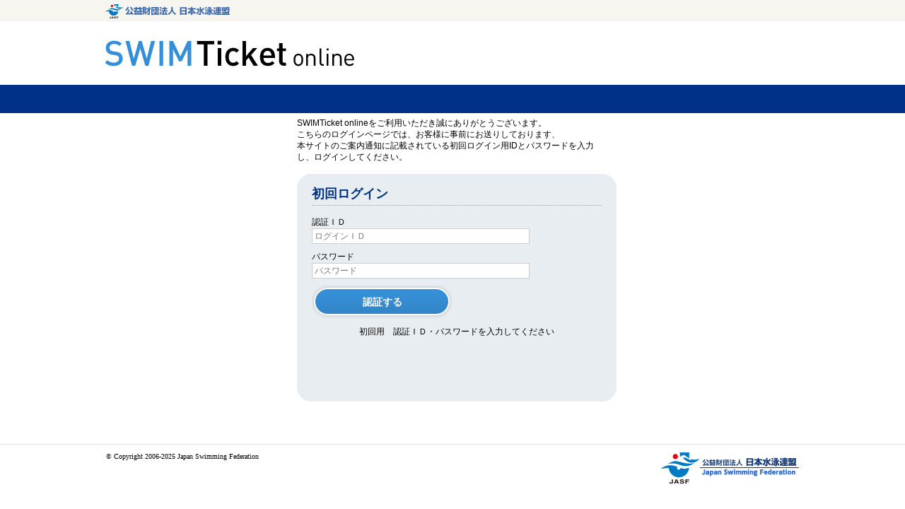

--- FILE ---
content_type: text/html; charset=UTF-8
request_url: http://swimticket.com/
body_size: 1868
content:
<!DOCTYPE html PUBLIC "-//W3C//DTD XHTML 1.0 Transitional//EN" "http://www.w3.org/TR/xhtml1/DTD/xhtml1-transitional.dtd">

<html xmlns="http://www.w3.org/1999/xhtml" xml:lang="ja" lang="ja">

<head>
<meta http-equiv="Content-Type" content="text/html; charset=utf-8" />
<meta http-equiv="Content-Style-Type"  content="text/css" />
<link rel="shortcut icon" href="/favicon.ico">
<meta name="keywords" content="" />
<meta name="description" content="" />
<title>swimticket online</title>

<script src="/js/jquery-1.9.1.js"></script>
<script src="/js/index.js"></script>

<script src="/js/jquery.sidr.min.js"></script>
<script src="/js/FixedScroll.js"></script>
<script src="/js/function.js"></script>
<script src="/js/jquery.bxslider.js"></script>
<script src="/js/jquery.matchHeight.js"></script>
<link href="/css/init.css" rel="stylesheet" type="text/css" media="all" />
<link href="/css/common.css" rel="stylesheet" type="text/css" media="all" />
<link href="/css/local.css" rel="stylesheet" type="text/css" media="all" />
<link href="/css/jquery.sidr.dark.css" rel="stylesheet" type="text/css" media="all" />
<link href="/css/jquery.bxslider.css" rel="stylesheet" type="text/css" media="all" />
<link rel="shortcut icon" href="/images/favicon.ico">

<script type="text/javascript" src="/js/css_browser_selector.js"></script>
<script type="text/javascript" src="/js/jquery.js"></script>
<script type="text/javascript" src="/js/function.js"></script>
<script type="text/javascript" src="/js/zipget.js"></script>
<script type="text/javascript" src="/js/cookie.js"></script>
<script type="text/javascript" src="/js/fontsizechange.js"></script>
<link rel="shortcut icon" href="/images/favicon.ico">
<link href="/css/cart.css" rel="stylesheet" type="text/css" media="all" />

<script>
 
(function(i,s,o,g,r,a,m){i['GoogleAnalyticsObject']=r;i[r]=i[r]||function(){
   (i[r].q=i[r].q||[]).push(arguments)},i[r].l=1*new 
Date();a=s.createElement(o),
 
m=s.getElementsByTagName(o)[0];a.async=1;a.src=g;m.parentNode.insertBefore(a,m)
 
})(window,document,'script','https://www.google-analytics.com/analytics.js','ga');

   ga('create', 'UA-90654305-1', 'auto');
   ga('send', 'pageview');

</script>
</head>
<body id="TOP">


<div id="header_area"><!--#header_area -->
<div id="header_first"><!--#header -->
<h1>公益財団法人 日本水泳連盟</h1>
<p class="logo"><a href="/top.html">SWIMTicket.online</a></p>
</div><!--/#header -->
</div><!--/#header_area -->




<div id="container"><!--#container -->

  <div id="area" class="box_clear"><!--#area -->
    

<div id="area_main"><!--#右ブロック-->
<div class="first_login">

<p class="guide">
<br>
SWIMTicket onlineをご利用いただき誠にありがとうございます。
<br >
こちらのログインページでは、お客様に事前にお送りしております、
<br >
本サイトのご案内通知に記載されている初回ログイン用IDとパスワードを入力し、ログインしてください。
<br >
<br >
</p>
<div class="box-form01 mb40">
<div class="block box_clear form">
<p class="log_t">初回ログイン</p>

<span class="red"></span>

<form action="" name="login_form" method="post" >
認証ＩＤ<br>
<input type="text" name="login_id" placeholder='ログインＩＤ' value="" class="log2" />
<br >パスワード<br>
<input type="password" name="login_pass" placeholder="パスワード" value="" class="log2" />

<div class="btn">
<p class="btn03">
<a href="javascript:void(0);" onClick="document.login_form.submit(); return false;">認証する</a>
</p>
</div>
<input type="hidden" name="mode" value="login" class="log2" />

  </form>


<div class="block">
<p class="logtxt">初回用　認証ＩＤ・パスワードを入力してください</p>


</div>
</div>
</div>
</div>
</div>



</div><!--/#area-->
</div><!--/#container2 -->


<div id="footer"><!-- #footer -->
<div id="copy" class="box_clear"><!--#copy -->
<p class="copy_txt"> &copy; Copyright 2006-2025 Japan Swimming Federation</p>

<div class="copy_navi">
<a href="http://www.swim.or.jp/" target="_blank"><img src="/images/footer_logo.gif" width="195" height="46"></a>
</div>

</div><!--/#copy -->
</div><!--/#footer-->


</body>
</html>


--- FILE ---
content_type: text/css
request_url: http://swimticket.com/css/init.css
body_size: 1190
content:
@charset "utf-8";
body {
	margin: 0px;
	padding: 0px;
	font-family: Meiryo, Osaka, "ヒラギノ角ゴ Pro W3", "Hiragino Kaku Gothic Pro", "メイリオ","ＭＳ Ｐゴシック", "MS PGothic", sans-serif;
}
html, body {
	height:100%;
}

* {
    margin: 0;
    padding: 0;
	font-size:1em;
}
p, dl, input, ul, li {
margin:0;
padding:0;}

a {
	text-decoration:underline;
}
a:hover {
	text-decoration:none;
}

a:focus {outline:none;}

img {border:none;}

ul, ol {list-style:none;}

table {
	border-collapse:collapse;
}


/**************************************/
/* font size 
- 全ファイルをrootファイルと同じ表示に-
/**************************************/
body { font-size: 62.5%; }
/*
1em = 10px;
1.1em = 11px;
1.2em = 12px;
1.3em = 13px;
1.4em = 14px;
 .
 .
 .
*/

/* line height */
p {
	line-height:1.4;
	#line-height:1.8; /* ie6, ie7 */
}

br{letter-spacing:0;}

/**************************************/
/* clearfix 
- float box の廻り込み解除
/**************************************/
.clearfix:after,
.box_clear:after {
    content:"";
    display:block;
    height:0;
    clear:both;
    visibility:hidden;
}

.clearfix,
.box_clear {
    display:inline-block;
    #min-height:1%;  /* for IE 7*/
	#zoom:1;/* for IE6, IE 7*/
}

/* Hides from IE-mac */
* html .clearfix,
* html .box_clear { 
	height: 1%;
  /*\*//*/
  height: auto;
  overflow: hidden;
  /**/
}
.clearfix, .box_clear { display: block; }
/* End hide from IE-mac */


@font-face {
    font-family: 'swim';
    src:    url('fonts/swim.eot?sn0xd2');
    src:    url('fonts/swim.eot?sn0xd2#iefix') format('embedded-opentype'),
        url('fonts/swim.ttf?sn0xd2') format('truetype'),
        url('fonts/swim.woff?sn0xd2') format('woff'),
        url('fonts/swim.svg?sn0xd2#udx') format('svg');
    font-weight: normal;
    font-style: normal;
}

[class^="icon-"], [class*=" icon-"] {
    /* use !important to prevent issues with browser extensions that change fonts */
    font-family: 'swim' !important;
    speak: none;
    font-style: normal;
    font-weight: normal;
    font-variant: normal;
    text-transform: none;
    line-height: 1;

    /* Better Font Rendering =========== */
    -webkit-font-smoothing: antialiased;
    -moz-osx-font-smoothing: grayscale;
}

.icon-arrow57:before {
    content: "\ff1e";
}
.icon-arrow58:before {
    content: "\ff1c";
}
.icon-arrow06:before {
    content: "\3e";
}
.icon-arrow07:before {
    content: "\3c";
}
.icon-arrow51:before {
    content: "\2192";
}
.icon-dot01:before {
    content: "\25ce";
}



--- FILE ---
content_type: text/css
request_url: http://swimticket.com/css/common.css
body_size: 3349
content:
@charset "utf-8";
/********* common share style ****************/


body {
	background:url(images/body_bg2.gif) repeat-x 0 0;
}
body#first {
	background:url(images/body_bg_f.gif) repeat-x 0 0;
}
a {
	color:#000;
}
.anchor a,
a.anchor {
	color:blue;
	text-decoration:none;
}
.anchor a:hover,
a.anchor:hover {
	text-decoration:underline;
}


/********* base layout **********************/
#header_area {
	width:982px;
	margin:0 auto;
}

#header {
	height:160px;
	position:relative;
	overflow:hidden;
}


#header_first {
	height:100px;
	position:relative;
	overflow:hidden;
}


/***********************************************/
/* header layout                               */
/***********************************************/

/********* header ************/
#header h1, #header p.logo, ul.headnavi, #menu_box, ul#fontSize, #header_first h1, #header_first p.logo{
	position:absolute;
}

/* h1 - site name */
#header h1 , #header_first h1{
	background:url(images/logo_suieirenmei.gif) no-repeat;
	height:21px ;
	width:177px ;
	text-indent:-9999px ;
	top:6px;
	left:0px;
}


/* corporate logo */
#header p.logo {
	top:57px;
	left:0px;
}
#header_first p.logo {
	top:57px;
	left:0px;
}
#header p.logo a ,#header_first p.logo a {
	background:url(images/logo-swimticket.gif) no-repeat;
	width:358px;
	height:38px;
	display:block;
	text-indent:-9999px;
}
#header p.my {
	position:absolute ;
	font-size:12px ;
	top:0px;
	right:90px;
	line-height:30px ;
}
#header p.my a {
	text-decoration:none ;
}
#header p.my a:hover {
	text-decoration:underline ;
}
#header p.logout {
	position:absolute ;
	font-size:12px ;
	top:0px;
	right:0px;
	line-height:30px ;
}
#header p.logout a {
	text-decoration:none ;
}
#header p.logout a:hover {
	text-decoration:underline ;
}

/* site search box */
#___gcse_0 {
}
.gsc-search-box{
	position:absolute !important;
	width:250px !important;
	right:5px;
	top:20px;
}
.gsc-input {
	font-family:"ヒラギノ角ゴ Pro W3", "Hiragino Kaku Gothic Pro", "メイリオ", Meiryo, Osaka, "ＭＳ Ｐゴシック", "MS PGothic", sans-serif;
	font-size:1em !important;
	background:#f5f5f5 !important;
}
.gsc-search-button {
	border:none;
	background:none;
}
.gsc-search-box input.gsc-search-button {
display:block;
width:45px;
height:20px;
padding:0;
border:0;
background:url(images/btn-search.gif) no-repeat left top;
text-indent:-9999px;
font-size: 0px;
line-height: 0px;
cursor:pointer;
}

input.gsc-search-button:hover,
input.gsc-search-button:focus {
background:url(images/btn-search-on.gif) no-repeat left top;
}


/***********************************************/
/* top navigation */
/***********************************************/
.headnavi {
	right:0px;
	top:60px;
	height:37px;
}
.headnavi li {
	float:right;
	margin-left:5px ;
}
.headnavi li a {
	text-indent:-9999px ;
	display:block;
	height:37px;
	width:151px ;
}
.headnavi li.cart {
	background:url(images/btn_cart.gif) no-repeat 0 0;
}
.headnavi li.cart a:hover {
	background:url(images/btn_cart_on.gif) no-repeat 0 0;
}
.headnavi li.touroku {
	background:url(images/btn_touroku.gif) no-repeat 0 0;
}
.headnavi li.touroku a:hover {
	background:url(images/btn_touroku_on.gif) no-repeat 0 0;
}
.headnavi li.mypage {
	background:url(images/btn_mypage.gif) no-repeat 0 0;
}
.headnavi li.mypage a:hover {
	background:url(images/btn_mypage_on.gif) no-repeat 0 0;
}





/***********************************************/
/* side navigation */
/***********************************************/
.block_nav {
	margin-bottom:15px;
}

.nav a{
	display:block;
	text-decoration:none;
}
.nav em {
	font-style:normal;
}
.nav .nav1 a {
	font-size:1.3em;
	font-family:Arial, Helvetica, sans-serif;
	font-weight:bold;
	padding:12px 5px 10px 13px;
	margin-bottom:2px;
	background:#f0f0f0 url(images/snavi-01.gif) repeat-y 0 0;
}
.nav .nav1 a:hover,
.nav .nav1 em a {
	background:#f3ecf0 url(images/snavi-01on.gif) repeat-y;
}
.nav .nav1 a img {
	margin:-12px -5px -10px -13px;
}

.nav .nav2,
.nav .nav3 {
	margin-bottom:2px;
	padding-bottom:3px;
	background:url(images/line-01.gif) repeat-x 0 bottom;
}
.nav .nav2 a {
	font-size:1.1em;
	font-weight:bold;
	padding:8px 5px 5px 20px;
	background-color:#fff;
}
.nav .nav2 a img {
	margin:-10px -5px -5px -20px;
}
.nav .nav3 a {
	font-size:1.1em;
	padding:7px 5px 5px 25px;
}
.nav .nav2 a:hover,
.nav .nav2 em a,
.nav .nav3 a:hover,
.nav .nav3 em a {
	background-color:#f3ecf0;
}

/* category icon */
.nav .nav2.cate1 a{
	background-image:url(images/snavi-icn01.gif);
}
.nav .nav2.cate2 a{
	background-image:url(images/snavi-icn02.gif);
}
.nav .nav2.cate3 a{
	background-image:url(images/snavi-icn03.gif);
}
.nav .nav2.cate4 a{
	background-image:url(images/snavi-icn04.gif);
}


/***********************************************/
/* bread */
/***********************************************/
#bcCnt {
	overflow:hidden;
	width:980px ;
	margin:10px auto 20px auto;
}

#bcCnt li {
	font-size:1.2em;
	float:left;
	margin-right:5px;
	padding-left:17px;
	background:url(images/arrow-brd.gif) no-repeat 0 50%;
}
#bcCnt li a{
	color:#348fd8 ;
}
#bcCnt li em {
	font-style:normal;
}
#bcCnt li:first-child{
	background:none;
	padding-left:0;
}



/***********************************************/
/* main wrap div style                         */
/***********************************************/
#main_box {
	height:439px ;
	width:100% ;
	background:#3693da url(images/main_bg.jpg) no-repeat 50% 0;
	margin:0 auto 20px auto;
}

#main_box_in {
	position:relative ;
	width:980px ;
	margin:0 auto ;
}
#container {
	width:980px ;
	padding:0 0;
	margin:0 auto 20px auto;
}

#container #area_ll {
	width:730px;
	float:left;
}
#area_main {
	width:980px;
}


#container #area_r {
	width:230px;
	float:right;
}
#container #area_r2 {
	width:700px;
	float:right;
}

#area_l,
#area_l2 {
	width:230px;
	float:left;
}

#sec{
	padding:0 0 ;
	margin-bottom:50px ;
} 
.block {
	margin-bottom:15px;
	font-size:1.2em;
}




/***********************************************/
/* footer layout                               */
/***********************************************/
#copy p, #copy .copy_navi {
	font-family:"ヒラギノ角ゴ Pro W3", "メイリオ";
	color:#000;
}

/* page top link */
/*****************/
#footer {
	width:100% ;
	border-top:1px solid #e2e2e2 ;
	padding-top:10px ;
}

#copy {
	width:980px;
	margin:0 auto 20px auto;
	position:relative ;
}

 .gotop {
	right:-90px;
	bottom:10px ;
	position:absolute;
}
.gotop a {
	background:url(images/back-pgtop.png) no-repeat right 0;
	display:block ;
	text-indent:-9999px ;
	height:60px ;
	width:60px ;
}

/* copyright */
#copy .copy_txt {
	float:left ;
}

#copy .copy_navi {
	float:right ;
}


/* foot_nav */

/***************************/

#foot_nav {

	width:100% ;


	min-height:103px;
	background:url(images/hoot_nav_bg.gif) repeat-x 0 0;

	margin:20px auto 0 auto ;

}

#foot_nav div {

	width:980px ; 

	position: relative ;

	margin:0 auto ;

}






#foot_nav ul {

	position: absolute ;

	left:0px ;

	top:42px ;
	width:980px ; 
}

#foot_nav ul li{

	float:left ;

	border-right:1px dotted #b1b1b1 ;

	margin-right:30px ;

	height:80px ;


}



#foot_nav ul li.nbd{

	float:left ;

	border-right:none ;

	margin-right:0px ;

	text-align:left ;

}

#foot_nav ul li h4{

	color:#0388cd ;

	font-size:14px ;
	float:left ;
	margin-right:15px ;

}



#foot_nav ul li h4 a{

	color:#0388cd ;

	text-decoration:underline ;

}



#foot_nav ul li h4 a:hover{

	text-decoration:none ;

}



#foot_nav ul li p{

margin-left:10px ;

font-size:12px ;

}



#foot_nav ul li p a{

padding-left:10px ;

	background:url(images/foot_nav_arrow.gif) no-repeat 0 50%;

	color:#000000 ;

	text-decoration:none ;

}







#foot_nav ul li p a:hover{

	text-decoration:underline ;

}







/* popup window */
/**************************************/
#header_area.popup {
	width:580px;
	padding:0;
	background:url(images/back-header-pop.gif) no-repeat center 0;
}
#container.popup {
	width:520px;
	background:url(images/back-main-pop.gif) repeat-y;
}
#footer.popup {
	width:580px;
	background:url(images/back-footer-pop.gif) no-repeat;
}
#footer.popup #copy {
	width:510px;
}


/***********************************************/
/* common style */
/***********************************************/

/********* share style - h2 -****************/
#area .block_cart h2 {
	margin-bottom:20px;
}

/********* share style - h3 -****************/
#area_main h3,
#area_r2 h3,
#area .block_cart h3 {
	color:#003088;
	font-size:28px;
	font-family:Arial, Helvetica, sans-serif;
	height:30px;
	line-height:30px;
	padding-bottom:5px;
	margin-bottom:25px;
	border-bottom:1px solid #3691d9 ;
}

/********* share style - h4 -****************/
#area_main h4,
#area_r2 h4,
#area h4 {
	color:#3691d9;
	font-size:1.6em;
	line-height:1.4;
	margin-bottom:10px;
}

#area .block h4 {
	font-size:1.2em;
}




/********* share style - h6 -****************/
#area h6 {
	color:#771c4a;
	font-size:1.4em;
	padding-bottom:2px;
	margin-bottom:5px;
	background:url(images/line-03.gif) repeat-x 0 bottom;
}

/********* share style - p -****************/
#area_main p {
}

/********* share style - form -****************/

input,
select,
label,
textarea {
	font-size:12px;
	font-family:"ヒラギノ角ゴ Pro W3", "Hiragino Kaku Gothic Pro", "メイリオ", Meiryo, Osaka, "ＭＳ Ｐゴシック", "MS PGothic", sans-serif;
}
textarea {padding:2px;}

td input,
td select,
td label,
td textarea {
	font-size:1em;
}

input[type=text] ,
input[type=password]{
	padding:1px 2px;
	border:solid 1px #cdcdcd;
}
input[type=radio] {
	vertical-align:-2px;
	margin-right:2px;
}
input[type=checkbox] {
	vertical-align:-2px;
	margin-right:2px;
}

.txt40 {width:40px;}
.txt100 {width:100px;}
.txt200 {width:200px;}
.txt350 {width:350px;}
.txt600 {width:600px;}
.h70 { height:70px;}

.input50 {width:50px !important;}
.input100 {width:100px !important;}
.input120 {width:120px !important;}
.input150 {width:150px !important;}
.input250 {width:250px !important;}
.input500 {width:500px !important;}

.in-red {background:#fcf3f3;}


.block input[type=text],
.block textarea {
	width:98% ;
}

/********* share style - table -****************/
table {
	border-collapse:collapse;
}


/********* share style - indent -****************/

#area_main .indent01 {
	text-indent:-17px;
	padding-left:17px;
}
#area .block_cart .indent-cart {
	text-indent:-12px;
	padding-left:12px;
	margin-bottom:0px;
}
#area .block_cart .indent-cart.mb15 {margin-bottom:15px;}
#area_main dd .indent01 {
	margin-left:0;
}

#area_main .indent02 {
	text-indent:-12px;
	padding-left:12px;
}


/********* center button *********/
.centerbtn {
	padding-top:25px;
	text-align:center;
}
.centerbtn p {
	display:inline-block;
}


/********* back button *********/
.back {
	font-size:0.9em;
	border:solid 1px #e5e5e5;
	padding:1px;
	background:#fff;
}
.back a {
	text-decoration:none;
	padding:0 6px 0 17px;
	height:20px;
	line-height:20px;
	display:block;
	background:url(images/btn-back.gif) no-repeat;
}
.back a:hover {
	background:url(images/btn-back-on.gif) no-repeat;
}


/* color */
.blue01 {
	color:#3264aa;
}
.red{
	color:#f00;
}
.red2 {
	color:#cc0033;
}
#area .mb0, #area_main .mb0 {margin-bottom:0;}
#area .mb05, #area_main .mb05 {margin-bottom:5px;}
#area .mb10, #area_main .mb10 {margin-bottom:10px;}
#area .mb20, #area_main .mb20 {margin-bottom:20px;}
#area .mb30, #area_main .mb30 {margin-bottom:30px;}
#area .mb40, #area_main .mb40 {margin-bottom:40px;}


--- FILE ---
content_type: text/css
request_url: http://swimticket.com/css/local.css
body_size: 10239
content:
@charset "utf-8";
.block_bnr {
	margin:20px auto ;
	width:980px ;
}

/* banner - left */
.block_bnr p a {
	float:left ;
	margin-right:15px ;
}
/* banner hover */
.block_bnr a:hover {
	-ms-filter:"progid:DXImageTransform.Microsoft.Alpha(Opacity=60)"; /* IE */
	filter: alpha(opacity=60); /* IE */
	opacity: 0.6;
}

.block_bnr p.right a {margin-right:0px; float:right ;}




/* right side navi box */
/************************/

.block01  h3 {
	color:#003088;
	font-size:20px ;
	font-weight:bold;
	padding-bottom:3px ;
	border-bottom:2px solid #3691d9 ;
	position:relative ;
}

#area_r .block01 h3 .list {
	position:absolute;
	top:7px ;
	right:11px;
	background: url(images/list_ico.gif) no-repeat 0 center;
	text-indent:20px;
	font-size:14px;
	padding:0 0 0 0;
}


#area_r .block01 h3 .list a{
	text-decoration:none ;
}


.block01 dl{
	padding:20px 0 0 0;
	margin-bottom:15px ;
	font-size:12px ;

}

	 

.block01 dt{

	color:#0388cd ;

	margin-bottom:3px ;
	position:relative ;

}

	

.block01 dt span{
	color:#ff0000;

}

.block01 dt p{
	position:absolute ;
	right:0 ;
	top:0 ;
}
	

	

.block01 dd{

	border-bottom:1px dotted #adb0b0 ;

	margin-bottom:12px ;

	padding-bottom:8px ;

}

.block01 dd a {color:#000;}



/* news infor mation */
/*********************/
.newsList {
	font-size:1.3em;
	padding:0 10px;
	overflow-y:auto;
}
/* date */
.newsList dt {
	float:left;
	font-weight:bold;
}
/* new mark */
.newsList dt span {
	color:#d43c44;
	margin-left:5px;
}
/* link -date */
.newsList dt a {
	color:#771c4a;
	text-decoration:none;
}
.newsList dt a:hover {
	text-decoration:underline;
}

/* news title -list */
.newsList dd {
	padding:0 3px 8px 165px;
	margin-bottom:10px;
	background:url(images/line-01.gif) repeat-x 0 bottom;
}
.newsList dd a {
	text-decoration:none;
}
.newsList dd a:hover {
	color:#3264aa;
	text-decoration:underline;
}


/* search result number */
/************************/
.searchnav {
	font-size:1.1em;
	height:20px;
	margin-bottom:15px;
}
.s_left {
	float:left;
	color:#646464;
}
.pnav {
	float:right;
	padding-right:5px;
}
.pnav li {
	float:left;
	margin-left:7px;
	padding-left:7px;
	border-left:solid 1px #000;
}
.pnav li a {
	display:block;
	text-decoration:none;
}
.pnav li a:hover {
	text-decoration:underline;
}
.pnav li em a {
	font-style:normal;
	background:#f5e3ed;
	padding:0 5px;
	margin:0 -3px;
}

.pnav li.back {
	border:none;
}
.pnav li.back a{
	width:37px;
	padding:0 1px 0 14px;
	background:url(images/arrow-back.gif) no-repeat 0 1px;
}
.pnav li.next a{
	width:35px;
	padding:0 8px 0 7px;
	background:url(images/arrow-next.gif) no-repeat 0 1px;
}

/* search result items */
/***********************/
.search_area a {
	text-decoration:none;
}
.search_area a:hover {
	text-decoration:underline;
}
.search_area > div {float:left;}
.search_area .l {
	float:left;
	margin:0 20px 40px 0;
	width:220px;
}
.search_area .r {
	float:right;
	margin:0 5px 40px 0;
	width:220px;
}
.search_area .l div,
.search_area .r div {
	font-size:1.1em;
	margin-top:8px;
	padding-top:8px;
	border-top:solid 1px #e6e6e6;
}
.search_area .l div p,
.search_area .r div p {
	color:#771c4a;
	font-size:1.2em;
	font-weight:bold;
}
.search_area .l div em,
.search_area .r div em {
	font-style:normal;
	font-weight:bold;
	font-size:1.1em;
}

.search_area .l .img,
.search_area .r .img {
	width:220px;
	height:185px;
	position:relative;
	text-align:center;
	display:block;
	border:none;
	margin:0;
	padding:2px 0;
}

/* icons */
.search_area .img .icon_area {
	position:absolute;
	z-index:100;
	right:2px;
	bottom:-5px;
}
.search_area .icon_area li {
	color:#fff;
	font-size:1em;
	height:18px;
	padding:2px 5px;
	margin-bottom:3px;
}

/*icon color*/
.detail_block .r .icon_area li.icon01,
.search_area .icon_area li.icon01 {
	background:#7c7022 url(images/back-icon01.gif) no-repeat 0 0;
}
.detail_block .r .icon_area li.icon02,
.search_area .icon_area li.icon02 {
	background:#2d4095 url(images/back-icon02.gif) no-repeat 0 0;
}
.detail_block .r .icon_area li.icon03,
.search_area .icon_area li.icon03 {
	background:#591538 url(images/back-icon03.gif) no-repeat 0 0;
}
.detail_block .r .icon_area li.icon04,
.search_area .icon_area li.icon04 {
	background:#1e5735 url(images/back-icon04.gif) no-repeat 0 0;
}
.detail_block .r .icon_area li.icon05,
.search_area .icon_area li.icon05 {
	background:#a94d1d url(images/back-icon05.gif) no-repeat 0 0;
}

#area .category-p {
	font-size:1.3em;
	font-weight:bold;
	height:33px;
	line-height:33px;
	text-indent:10px;
	margin-bottom:15px;
	background:url(images/cate-p.gif) no-repeat;
}


/* item detail page */
/********************/
.detail_block {
	margin-bottom:25px;
}

.detail_block > .box_clear {
	margin-bottom:15px;
}
.detail_block .l {
	float:left;
	width:390px;
}

.detail_block .r {
	float:right;
	width:300px;
}

/* gallery */
#viewer {padding-bottom:10px;}

.mainpic {
	margin-bottom:10px;
}
.varpic p {
	float:left;
	margin:0 2px 10px 0;
	padding-right:5px;
	background:url(images/line-02.gif) repeat-y right 0;
}
.varpic p.last {
	padding:0;
	margin:0 0 10px 0;
	background:none;
}

/* cancel link */
.btn_cancel {margin-bottom:10px;}

/* item info */
/*************/
/* icons */
.detail_block .r .icon_area {width:100%; margin-bottom:0px; border:none}
.detail_block .r .icon_area:after {
  content: ""; 
  display: block; 
  clear: both;
 }
.detail_block .r .icon_area li {
	color:#fff;
	height:19px;
	padding:2px 7px 1px 6px;
	margin:0 5px 5px 0;
	float:left;
	min-width:50px;
	text-align:center;
}

/* h4 */
#area_main .detail_block h4 {
	margin-bottom:8px;
	background:none;
	height:auto;
	padding:0;
}

#area_main .detail_block h4.pro-name {
	color:#000;
	margin:0 0 2px -7px;
}

/* color info */
.detail_block .color-info {
	color:#771c4a;
	font-weight:bold;
	margin-bottom:5px;
}

/* social button*/
.buttun_area {
	max-height:60px;
	width:300px;
	overflow:hidden;
}
.buttun_area div {
	float:right;
	margin:0 3px 5px 0;
	height:25px;
}


/* text */
.detail_block p {
	font-size:1.2em;
}
.detailtxt {
	line-height:1.5;
	margin-bottom:10px;
}
.detail_block p .small {font-size:0.8em;}
.detailtxt-2 {
	border-bottom:solid 1px #e6e6e6;
	padding-bottom:5px;
	margin-bottom:10px;
}
.detail_block .detailtxt-3 {
	color:#800080;
	font-size:1.6em !important;
	font-weight:bold;
	margin-bottom:10px;
}
	
.detail_block .big {
	font-size:1.3em;
	font-weight:bold;
}
/* spec ul */
.detail_block .r ul {
	font-size:1.2em;
	border-bottom:solid 1px #e6e6e6;
	padding-bottom:5px;
	margin-bottom:10px;
}
.detail_block .r li {
	padding:0 0 1px 15px;
	background:url(images/dot-01.gif) no-repeat 0 4px;
}

/* select and input */
.select1,
.select2 {
	margin-bottom:10px;
}
.select1 p{
	float:left;
	margin-right:10px;
}
.select1 input[type=text],
.select2 input[type=text] {
	width:290px;
}
.select1 input[type=radio] ,
.select2 input[type=radio] {
	vertical-align:-0.2em;
}

/* zaiko */
.zaiko {
	font-size:1.2em;
}

/* text area */
.txtarea {
	font-size:1.2em;
	margin-bottom:15px;
}
.txtarea textarea {
	width:100%;
	font-family:"ヒラギノ角ゴ Pro W3", "Hiragino Kaku Gothic Pro", "メイリオ", Meiryo, Osaka, "ＭＳ Ｐゴシック", "MS PGothic", sans-serif;
}



/* cart button *//*product*/
.btn_cart {
	width:212px;
	margin-bottom:10px;
}
.btn_cart a {
	display:block;
	height:32px;
	text-indent:-9999px;
	background:url(images/btn-cart.gif);
}
.btn_cart a:hover {
	background:url(images/btn-cart-on.gif);
}

/* related products */
/********************/
.accordion_head {
	cursor:pointer;
}
#area_main h4.accordion_head {
	background:url(images/back-h4b.gif) no-repeat;
}
#area_main h4.accordion_head.close {
	background:url(images/back-h4c.gif) no-repeat;
}



/* txt style */
/********************/
/* txt */
#sec p.txt {
	font-size:1em;
	margin:0 0 10px;
}

#area .txt {
	margin:0 0 20px 0;
}
#area .secin .txt {
	margin:0 0 10px 0;
}
#area .list {
	padding:0 0 0 0;
}


#area .txtb {font-weight:bold;}

#area .bigtxt {
	font-size:1.3em;
}

#area .txtc {
	text-align:center;
}

.logtxt {
	text-align:left;
	margin-bottom:5px;
}

#area .box-form01 p {
	font-size:12px;
}
#area .box-form01 .txt {
	font-size:1em;
	margin:0 0 10px;
}

/* box in cart */
#area .secin {
	margin:0 0px;
	padding-bottom:20px;
}


/* centering button */

#area_main .center {
	text-align:center;
}
.fl-cnt {
	text-align:center;
	padding-bottom:30px;
}
.fl-cnt.mb0 {padding-bottom:0;}

.fl-cnt li,
.btn p,
.center p{
	display:inline-block;
	margin:0 0 10px 0;
	border:none ;
}


/* left float button */
.float_r {
	float:right;
}

/* orange button */
.btn p.btn02 {
	width:200px ;
}
.btn p.btn02 a {
	color:#fff;
	font-size:14px;
	text-decoration:none;
	height:47px;
	line-height:47px;
	background:url(images/btn-cart02.png) no-repeat;
	display:block;
	text-align:center ;
	font-weight:bold ;
	padding:0 0 0 0 ;
	border:none ;
	
}
.btn p.btn02 a:hover {
	background:url(images/btn-cart02_on.png) no-repeat;
}


/* blue button */
.btn p.btn03 {
	width:200px ;
}
.btn p.btn03 a {
	color:#fff;
	font-size:14px;
	text-decoration:none;
	height:47px;
	line-height:47px;
	background:url(images/btn-cart03.png) no-repeat;
	display:block;
	text-align:center ;
	font-weight:bold ;
	padding:0 0 0 0 ;
	border:none ;
	
}
 .btn p.btn03 a:hover {
	background:url(images/btn-cart03_on.png) no-repeat;
}

/* gray button */
.btn p.btn04 {
	width:106px ;
	height:41px;
}
.btn p.btn04 a {
	color:#fff;
	font-size:1.2em;
	text-decoration:none;
	height:41px;
	line-height:41px;
	background:url(images/btn-cart04.png) no-repeat;
	display:block;
	text-align:center ;
	font-weight:bold ;
	padding:0 0 0 0 ;
	margin-top:7px ;
	border:none ;
	
}
 .btn p.btn04 a:hover {
	background:url(images/btn-cart04_on.png) no-repeat;
}


/* submit button */
/******************/
/* red button -2 */
#area .fl-cnt input,
#area .submit{
	color:#fff;
	font-size:14px;
	text-decoration:none;
	height:47px;
	line-height:47px;
	background:url(images/btn-cart03.png) no-repeat;
	display:block;
	text-align:center ;
	font-weight:bold ;
	padding:0 0 0 0 ;
	border:none ;
	width:200px ;
}

#area .submit_conf:hover,
#area .submit_conf:focus,
#area .fl-cnt input:hover,
#area .fl-cnt input:focus,
#area .submit:hover,
#area .submit:focus {
	color:#fff;
	font-size:14px;
	text-decoration:none;
	height:47px;
	line-height:47px;
	background:url(images/btn-cart03_on.png) no-repeat;
	display:block;
	text-align:center ;
	font-weight:bold ;
	padding:0 0 0 0 ;
	border:none ;
}

#area .submit1 {
	display:inline-block;
	border:solid 1px #7e2853;
	color:#fff;
	text-decoration:none;
	display:block;
	padding:2px 8px;
	background:#348fd8;
	display:block;
	cursor:pointer;
}
#area .submit1:hover,
#area .submit1:focus {
	background:#348fd8;
}


/* login page */
/***************/
.box-form01 {
	border:solid 1px #e7edf0;
	background-color:#e7edf0;
 border-radius: 20px;        /* CSS3草案 */  
    -webkit-border-radius: 20px;    /* Safari,Google Chrome用 */  
    -moz-border-radius: 20px;   /* Firefox用 */  	padding:15px 20px;
	margin:0 30px 0  0;
	width:410px ;
	float:left ;
	height:290px ;
}

#area .box-form01 p.log_t{
	color:#003088 ;
	font-size:18px;
	font-weight:bold ;
	padding-bottom:3px ;
	border-bottom:1px dotted  #a1a5a8 ;
	margin-bottom:15px ;
}

/* login form  */
#area .box-form01 .log1 {
	color:#000000;
	font-size:12px;
	line-height:2;
	float:left;
	width:230px ;}
#area .box-form01 .logtxt a{
	font-size:12px;
	padding-left:15px;
	background:url(images/arrow-03.gif) no-repeat 0 50%;
	text-decoration:none ;
	text-align:left ;
	width:410px ;
}
#area .box-form01 .logtxt a:hover{
	text-decoration:underline ;
}

.box-form01 .box_clear {
	width:410px;
	margin:0 auto 15px auto;
}
.box-form01 .box_clear input[type=text],
.box-form01 .box_clear input[type=password] { 
	width:300px;
	margin-bottom:10px ;
	padding:3px ;
}


/* login page */
/***************/
.box-form02 {
	border:solid 1px #e8fddd;
	background-color:#e8fddd;
 border-radius: 20px;        /* CSS3草案 */  
    -webkit-border-radius: 20px;    /* Safari,Google Chrome用 */  
    -moz-border-radius: 20px;   /* Firefox用 */  	padding:15px 20px;
	margin:0 30px 0  0;
	width:410px ;
	float:left ;
	height:200px ;
}

#area .box-form02 p.log_t{
	color:#003088 ;
	font-size:18px;
	font-weight:bold ;
	padding-bottom:3px ;
	border-bottom:1px dotted  #a1a5a8 ;
	margin-bottom:15px ;
}

/* login form  */
#area .box-form02 .log1 {
	color:#000000;
	font-size:12px;
	line-height:2;
	float:left;
}
#area .box-form02 .logtxt a{
	font-size:12px;
	padding-left:15px;
	background:url(images/arrow-03.gif) no-repeat 0 50%;
	text-decoration:none ;
	text-align:left ;
	width:410px ;
}
#area .box-form02 .logtxt a:hover{
	text-decoration:underline ;
}

.box-form02 .box_clear {
	width:410px;
	margin:0 auto 15px auto;
}
.box-form02 .box_clear input[type=text],
.box-form02 .box_clear input[type=password] { 
	width:280px;
	margin-left:10px ;
	margin-bottom:10px ;
	padding:3px ;
}



.box-form_new {
	border:solid 1px #ffecd6;
	background-color:#ffecd6;
 border-radius: 20px;        /* CSS3草案 */  
    -webkit-border-radius: 20px;    /* Safari,Google Chrome用 */  
    -moz-border-radius: 20px;   /* Firefox用 */  	padding:15px 20px;
	margin:0 30px 0  30px;
	width:280px ;
	float:left ;
	height:290px ;
}

.box-form_new p.log_t{
	color:#fd8e0b ;
	font-size:18px;
	font-weight:bold ;
	padding-bottom:3px ;
	border-bottom:1px dotted  #a1a5a8 ;
	margin-bottom:15px ;
}

/* login form  */
.box-form_new .txt {
	color:#000000;
	font-size:1.2em;
	line-height:1.4;
}


/* privacy policy */
#box-pry #box-pry2 {
	margin:0 0 20px;
}
#box-pry #box-pry2 .secin {
	height:150px;
	overflow-y:scroll;
	border:solid 1px #ccc;
	margin:0 15px 0 10px;
	padding:5px;
}
#box-pry2 .secin dt {
	font-size:1.2em;
}


/* poricy */
#pry2 .block_txt {
	height:150px;
	overflow-y:scroll;
	border:solid 1px #ccc;
}
#pry2 .secin {
	padding:5px;
}

/* poricy share */
#pry2 p, #pry2 dt, #pry2 dd, #box-pry2 dd { font-size:1.2em;}
#area #pry2 .txt_r, #box-pry2 .txt_r { margin:0 0 15px;}
#pry2 p, #box-pry2 p {margin-bottom:10px;}
#pry2 dd, #box-pry2 dd{ margin:0 2px 12px 30px;}
#pry2 dd ol {list-style:decimal; margin:0 0 6px 35px;}

.agree {
	font-size:1.2em;
	margin:10px 0 25px 0;
	text-align:left ;
}

.block #pry2 .secin dl {
	font-size:0.8em;
	line-height:1.8;
}

#pry2 span.pry a{
	color:#ee8100 ;
	background: url(images/pry_ico.gif) no-repeat right 50%; padding-right:20px ;}

.agree .rule {
	margin: 15px 0 5px;
}
.agree .rule h4 {text-align: left;}
.agree .rule .sec {
	text-align: left;
	overflow-y: scroll;
	height: 200px;
	border: 1px solid #ccc;
	padding: 5px;
	margin-bottom: 5px;
}
.agree .rule .sec ul {
	list-style-type: disc;
	margin-left: 25px;
}
.agree .rule .sec ol {
	list-style-type: decimal;
	margin-left: 25px;
}
.agree .rule .sec ul li,
.agree .rule .sec ol li {margin-top: 5px;}
.agree .rule ol {margin:0 0 15px 40px;}



/********************************/
/* free text area */
/********************************/
.block table {
	width:100%;
	margin-bottom:20px;
}
.block table th{
	text-align:left;
	padding:5px;
	border:solid 1px #e1e1e1;
	background-color:#e7edf0;
	color:#000000;
	font-weight:normal ;
}
.block table td{
	font-size:1em;
	text-align:left;
	padding:5px;
	background:#fff;
	border:solid 1px #e1e1e1;
}
#area .block .table3 th {
	width:26%;
}
#area .block .table3 td {
	padding:5px 15px;
}

#area .block .table3 td p{
	font-size:1em;
}


/* free table style - in shop page */
.dr_table th,
.block .dr_table th {
	color:#771c4a;
	font-size:1.2em;
	text-align:left;
	padding:1px;
	border:solid 1px #e1e1e1 !important;
	background-color:#f3ecf0 !important;
}
.dr_table td,
.block .dr_table td {
	font-size:1.2em;
	text-align:left;
	padding:1px;
	background:#fff;
	border:solid 1px #e1e1e1 !important;
}
.dr_table2 th,
.block .dr_table2 th{
	font-size:1.2em;
	text-align:left;
	border:solid 1px #fff;
	background-color:#f3ecf0;
}
.dr_table2 td,
.block .dr_table2 td{
	font-size:1.2em;
	border:none;
	background:#fff;
}


/* ul in free txt */
#area_main #sec .block ul,
ul.list  {
	list-style:disc;
	margin:0 0 5px 20px;
}
#area_main #sec .block ol,
ol.list  {
	list-style:decimal;
	margin:0 0 5px 25px;
}
#area_main #sec .block li {margin-bottom:15px;}
#area_main #sec .block .anchor li,
#area_main #sec .block .list2 li {margin-bottom:1px;}
.block dd {margin:5px 0 20px 5px;}
#area_main #sec .block dd ul.nolist {
	list-style:none;
	margin:13px 0 0;
}
#area_main #sec .block dd ul.nolist.mt0 {margin-top:0;}
#area_main #sec .block dd ul.nolist.indent li {
	text-indent:-17px;
	padding-left:17px;
	margin-bottom:1px;
}

#area #area_main #sec #secin .block p,
#area_main #sec ul.list,
#area_main #sec ul.list p {
	font-size:1em;
	line-height:1.6;
}


/* sitemap */
/***************************************************/
.sitemap{
	background:url(images/line-01.gif) repeat-x 0 bottom;
	padding:10px 10px 20px 10px;
	margin-top:10px ;
	}

.sitemap dt{
	float:left ;
	width:180px ;
	padding-left:18px ;
	background : transparent url(images/arrow-04.gif) no-repeat 0 2px ;
	}

.sitemap dd{
	float:right ;
	width:420px ;
	}
	
#area_main .sitemap dd p{
	margin:0 0 8px 0 ;
	text-indent:10px ;
	font-size:1em;
	background : transparent url(images/arrow-02.gif) no-repeat 0 50% ;
	}
	
#area_main .sitemap dd p.indent3{
	margin:-5px 0 8px 0 ;
padding-left:35px ;
text-indent:0 ;
	background : none ;
	}
.sitemap dd p.indent3 a {margin-right:8px;}
#area_main .sitemap dd.none{
padding-bottom : 0px ;
border-bottom : none ;
	}

#sec .block .sitemap a {color: #646464; text-decoration:underline ;}
#sec .block .sitemap a:visited{color: #646464; text-decoration:underline ;}
#sec .block .sitemap a:hover {	color : #116fb9 ; text-decoration:underline;}


/* list style none */
#area_main #sec .block .fl-cnt {
	list-style:none !important;
	margin:0;
}

a.pickup {
	color:#3264aa;
	font-size:1.1em;
	font-weight:bold;
}

/* custom order page */
/*******************************/
/* item list page top */
.block02 {
	font-size:1.2em;
	margin-bottom:15px;
	line-height:1.4;
}

/* item list */
.box-clist {
	width:220px;
	margin:0 6px 15px;
	padding:7px 1px 1px;
	min-height:135px;
	background:#f0f0f0 url(images/back-customlist.gif) repeat-x 0 0;
	border:solid 1px #e6e6e6;
}
.box-cltxt {
	float:left;
	width:95px;
	word-wrap:break-word;
	/*min-height:160px;*/
	background:;
}
#area .box-cltxt h5{
	font-size:1.2em;
	margin:0 3px 3px;
}
#area .box-clist p {
	font-size:1.05em;
	margin:2px 3px 2px;
}
#area .box-clist .box-cltxt p {
	font-size:1.1em;
	margin:0 3px 15px;
}
#area .box-clist .img {
	float:right;
	width:115px;
	margin:0 3px 2px;
}

.contact {
		width:250px ;
		margin:20px auto 40px auto;

	padding:15px;
	border:solid 1px #e6e6e6;
	background:#ffffff;
	text-align:center ;
}
#area .contact h5 {
	line-height:27px;
	padding:0 12px 10px;
	margin-bottom:5px;
	background:url(images/h5-back-con.gif) no-repeat;
}
#area .contact h6 {
	font-size:1.1em;
	background:none;
	padding:0;
	margin:0 0 5px;
}
.contact a {
	color:#3264aa;
}

/* more button */
.btn-more  {
	font-size:1.2em;
	text-align:center;
	margin:0 auto 30px;
	width:85px;
	border:solid 1px #7e2853;
}
.btn-more a{
	color:#fff;
	text-decoration:none;
	display:block;
	padding:2px 8px;
	background:url(images/btn-cart01.gif) repeat-x 0 0;
}
.btn-more a:hover {
	background:url(images/btn-cart01-on.gif) repeat-x 0 0;
}


/* oder page */
/*******************************/
#custom-dtl {
	width:505px;
}
#custom-dtl .detail_block .l {
	width:230px ;
}
#custom-dtl .detail_block .r {
	width:260px;
}

/* social button*/
#custom-dtl .buttun_area {
	max-height:60px;
	width:260px;
	overflow:hidden;
}


/* custom */
#area .custom-txt h5,
#area .box-detail h5 {
	color:#323232;
	background:none;
	margin:0 0 2px 2px;
}

.box-detail {
	padding:10px;
	margin-bottom:40px;
	border:solid 1px #e6e6e6;
	background:#f0f0f0;
}
.box-detail li {
	float:left;
}
.list-dtl {
	padding-top:8px;
	margin-top:10px;
	background:url(images/line-03.gif) repeat-x;
}
.list-dtl li {margin-right:20px;}

/* color choice */
.custom-txt {margin-bottom:40px;}
.custom-txt .l {
	float:left;
	width:270px;
}
.custom-txt .r {
	float:right;
	width:210px;
}

#kokuin {
	width:270px;
	height:245px;
	position:relative;
}
#kokuin .img {
	position:absolute;
	z-index:10;
}
#area #kokuin .txt {
	margin:0;
	padding:0;
	font-size:1.3em;
	font-family:Arial, Helvetica, sans-serif;
	position:absolute;
	z-index:100;
	top:112px;
	left:55px;	
	text-shadow: 1px 1px #d3d3d3, -1px -1px #777;
	-webkit-text-shadow: 1px 1px #d3d3d3, -1px -1px #777;　/* Safari,Google Chrome用 */  
}
#area .kome {
	font-size:1.1em;
}
.list-custom {
	font-size:1.2em;
	margin-bottom:8px;
}
.custom-txt .box-detail p {
	font-size:1.2em;
}

.custom-txt .box-detail input {
	width:96%;
	margin-bottom:10px;
}
.custom-txt .box-detail .list-dtl li {
	margin:0 3px 2px 0;
	padding:1px;
	border:solid 1px #f0f0f0;
}
.custom-txt .box-detail label {
	display:block;
	width:28px;
	height:18px;
	padding:5px 0 1px 1px;
	text-align:center;
}

.color-01 label {background:#f00;}
.color-02 label {background:#fff;}
.color-03 label {background:#ff0;}
.color-04 label {background:#00f;}
.color-05 label {background:#060;}
.color-06 label {background:#f39800;}
.color-07 label {background:#F9C;}
/*.color-07 label {background:#F60;}*/
.color-08 label {background:#000;}
.custom-txt .box-detail .color-09 label {
	height:16px;
	width:26px;
	background:#f0f0f0;
}

.custom-txt .box-detail .list-dtl .color-09 {margin-right:0px;}

.custom-txt .box-detail li.color-01:hover,
.custom-txt .box-detail li.color-01.select {border:solid 1px #f00;}
.custom-txt .box-detail li.color-02:hover,
.custom-txt .box-detail li.color-02.select {border:solid 1px #fff;}
.custom-txt .box-detail li.color-03:hover,
.custom-txt .box-detail li.color-03.select {border:solid 1px #ff0;}
.custom-txt .box-detail li.color-04:hover,
.custom-txt .box-detail li.color-04.select {border:solid 1px #00f;}
.custom-txt .box-detail li.color-05:hover,
.custom-txt .box-detail li.color-05.select {border:solid 1px #060;}
.custom-txt .box-detail li.color-06:hover,
.custom-txt .box-detail li.color-06.select {border:solid 1px #f39800}
.custom-txt .box-detail li.color-07:hover,
.custom-txt .box-detail li.color-07.select {border:solid 1px #F9C;}
/*
.custom-txt .box-detail li.color-07:hover,
.custom-txt .box-detail li.color-07.select {border:solid 1px #F60;}
*/
.custom-txt .box-detail li.color-08:hover,
.custom-txt .box-detail li.color-08.select {border:solid 1px #000;}
.custom-txt .box-detail li.color-09 label,
.custom-txt .box-detail li.color-09:hover,
.custom-txt .box-detail li.color-09.select {border:solid 1px #2d2d2d;}


/* hover event */

#hover {
	height:570px;
	position:absolute;
	top:155px;
	margin:0 0 0px 515px;
	z-index:100;
}
#hover .box-bd {
	padding:10px;
	width:173px;
	border:solid 1px #e6e6e6;
	background-color:#fff;	
}

/* ie7 */
*:first-child+html #hover {
	position:fixed;
}

/* ei6 */
* html  #hover {
	display:block;
	text-indent:-9999px;
	background:url(../images/img-stproduce.gif) no-repeat;
}
#area #hover h4 {
	color:#fff;
	height:25px;
	line-height:2;
	text-align:center;
	margin-bottom:5px;
	padding:0;
	background:#323232 url(images/h4-costumcart.gif) no-repeat 40px 50%;
}
#hover dl.item {
	margin-bottom:3px;
	background:url(images/line-01.gif) repeat-x 0 bottom;
}
#hover dl.item dt {
	font-size:1.2em;
	line-height:1.3;
	font-weight:bold;
}
#hover dl.item dd {
	font-size:1.1em;
	line-height:1.1;
	padding:0 0 3px 10px;
	font-style:normal;
}
#hover dl.item dd span {
	display:block;
	font-size:1.1em;
	text-align:right;
	font-weight:bold;
}

#hover dl.sum {
	color:#771c4a;
	font-size:1.3em;
	font-weight:bold;
	margin-bottom:3px;
}
#hover dl.sum dt {float:left;}
#hover dl.sum dd {text-align:right;}

#hover .submit03 {
	color:#fff;
	margin:0 auto;
	cursor:pointer;
	text-align:center;
	display:block;
	width:175px;
	height:26px;
	border:none;
	line-height:2.2;
	background:url(images/btn-cart01.gif) repeat-x 0 0;
}
#hover .submit03:hover,
#hover .submit03:focus {
	background:url(images/btn-cart01-on.gif) repeat-x 0 0;
}
#custom-dtl .fl-cnt {
	margin-bottom:10px;
	padding-bottom:0;
}
#area #custom-dtl .txt {
	font-size:1.2em;
	line-height:1.5;
}
#area #hover .txt {
	text-align:center;
	margin:8px 0 0;
}

#hover .popup {
	font-size:1.1em;
	line-height:1.1;
	text-decoration:none;
	padding:6px 10px 0 23px;
	margin:5px auto 0;
	width:142px;
	height:30px;
	display:block;
	background:url(images/btn-cstm-moreinfo.gif) no-repeat;
}
#hover .popup:hover {
	background:url(images/btn-cstm-moreinfo-on.gif) no-repeat;
}


/* custom other item list */
#custom-dtl .search_area .l {
	margin:0 27px 30px 0;
	width:150px;
}
#custom-dtl .search_area .r {
	margin:0 0px 30px 0px;
	width:150px;
}
#custom-dtl .search_area .l label,
#custom-dtl .search_area .r label{font-size:1em;}

#custom-dtl .search_area .l .img,
#custom-dtl .search_area .r .img {
	width:145px;
	height:64px;
	position:static;
	text-align:left;
	padding:2px 0;
	margin:7px 0 0;
	border:solid 1px #e6e6e6;
}
#custom-dtl .search_area .l .img img,
#custom-dtl .search_area .r .img img {
	width:145px;
	height:64px;
}
#custom-dtl .search_area .l,
#custom-dtl .search_area .r {
	position:relative;
}
#custom-dtl .search_area .l .zoom,
#custom-dtl .search_area .r .zoom {
	position:absolute;
	top:1px;
	right:3px;
}


.search_area .l div,
.search_area .r div {
	margin:5px 0 0 3px ;
	padding:0;
	border:none;
}

#custom-dtl .block {
	margin-bottom:40px;
}
.popup #area .block_cart .btn {padding-bottom:0px;} /*popup */


/* custom order page */
/*************************************/
/* refin search */
.refin-search {
	font-size:1.2em;
	border:2px solid #c1c1c1;
	padding:2px;
	margin:15px 0 25px;
	background-color:#FFF;	
}
.refin-search input[type=text],.refin-search select {font-size:1em;}
.refin-search input[type=submit], .refin-search input[type=button] {font-size:0.9em;}
.refin-search div {
	min-height:30px;
	padding:10px 5px 0;
	position:relative;
	background-color:#f3ecf0;
}
.refin-search li {
	float:left;
	margin-right:20px;
	height:30px;
}
.refin-search .search-list {
	width:100%;
	min-height:30px;
}
.refin-search .btn {
	height:30px;
	padding-left:570px;
	background-color:#f3ecf0;
}
.refin-search .btn li {margin:0 0 0 5px;}
.refin-search p {padding:0 3px;}

.submit4 {
	color:#fff;
cursor:pointer;
background:#787878;
border:none;
padding:3px 2px;
}

.submit4:hover,
.submit4:focus {
	background:#a1a1a1;
}
/* lang button */
/***************************/
.lang {margin-bottom:45px;}
.lang li {
	font-size:20px;
	text-align:center;
	float:left;
	width:352px;
	font-weight:bold ;
	margin-right:2px ;
}
.lang li:last-child {
	margin-right:0px ;
	float:right ;
}
.lang li a {
	color:#a0ccef;
	text-decoration:none;
	display:block;
	line-height:45px;
	height:45px;
	padding-left: 10px;
	background:#358ed4 url(images/tab_bg02.gif) repeat 80% 80% ;
	position:relative;
-webkit-border-top-left-radius: 10px;
-webkit-border-top-right-radius: 10px;
-moz-border-radius-topleft: 10px;
-moz-border-radius-topright: 10px;
border-top-left-radius: 10px;
border-top-right-radius: 10px;

}
.lang li a:hover,
.lang li.active a {
	color:#358ed4;
	background:#ffffff url(images/tab_bg01.gif) repeat 0 0 ;
}
.lang li a::before {
	font-size:1.1em;
	font-size: 2rem;
	position:absolute;
	left:35px;
}


/* infolist */
/**************************/
.infolist {
	-webkit-border-bottom-right-radius: 10px;  
    -webkit-border-bottom-left-radius: 10px;  
    -moz-border-radius-bottomright: 10px; 
	border-right: 7px solid #ffffff ;
	border-left: 7px solid #ffffff ;
	border-bottom: 7px solid #ffffff ;
 	border-top: none;
   -moz-border-radius-bottomleft: 10px; 
	background:#ffffff ;}


.infolist ul{
	padding:10px 0 0 0;
	font-size:12px ;

}

	 

.infolist li{
	background:#f7f6ed ;
	color:#0388cd ;
	margin-bottom:3px ;
	border-top:1px dotted #adb0b0 ;
	margin-bottom:7px ;
	padding:10px  ;
	
}

.infolist li:first-child {border-top:none ;}
.infolist li:last-child {margin-bottom:7px ;}
.infolist li:nth-child(2n+1) {background-color:#f7f6ed;}
.infolist li:nth-child(2n+0) {background-color:#ffffff;}
.infolist li span{

	color:#ff0000 ;

}



.infolist dd a {color:#000;}


#article .infolist li h4 {
	color:#fff;
	font-size:2em;
	font-size: 2rem;
	font-family:Arial, Helvetica, sans-serif;
	text-align: center;
	line-height:40px;
	float:left;
	width:40px;
	height:40px;
	margin-top:5px;
	display:inline-block;
	-webkit-border-radius: 5px;
	   -moz-border-radius: 5px;
			border-radius: 5px;
}

#article .infolist li h4 span {
	font-size: 0.5em;
	font-size: 1.5rem;
	font-weight: normal;
	float: none;
}

.infolist li.floor1 h4 {background-color:#fdd118;} /* floor 1 */ 
.infolist li.floor2 h4 {background-color:#23adc6;} /* floor 2 */
.infolist li.floor3 h4 {background-color:#da6ed6;} /* floor B1 */
.infolist li.floor4 h4 {background-color:#ca9f44;} /* floor B2 */
.infolist li.floor5 h4 {background-color:#73bd3f;} /* floor 3-4 */


#article .infolist li p {
	font-size:1.05em;
	font-size: 1.05rem;
	padding-bottom: 5px;
	margin-bottom: 5px;
	background:#FFF url(images/line-01.gif) repeat-x 0 bottom;
}
#article .infolist li .mengeki p {padding-right: 75px;}

#article .infolist li h5 {
	font-size:1.3em;
	padding:5px 0 0 45px;
	min-height: 40px;
	margin-bottom:3px;
}
#article .infolist li h6 {
	font-size:1.2em;
	font-weight:normal;
}
#article .infolist li h6 a:hover {text-decoration: none;}
.infolist ol {
	position:absolute;
	top:2px;
	left:2px;
	z-index:100;
}
.infolist ol li {float:left;margin:0;}

#article .infolist a:hover {text-decoration:underline;}


.ticket_info{
	position:relative ;
}

.ticket_info h3{
	background:#FFF url(images/ticket_info_bg.gif) no-repeat 0 0;
	width:730px ;
	height:54px ;
	color:#ffffff ;
	font-size:22px ;
	text-indent:22px ;
	line-height:54px ;
}
.ticket_info h3 .list a {

	position:absolute;

	top:5px ;

	right:10px ;
	background: url(images/info_ico.gif) no-repeat 0 center ;
	text-indent:20px ;
	color:#ffffff ;
	font-size:14px ;
	text-decoration:none ;
}
.ticket_info h3 .list a:hover {
	text-decoration:underline ;
}

.ticket_info .info{
    -webkit-border-bottom-right-radius: 10px;  
    -webkit-border-bottom-left-radius: 10px;  
    -moz-border-radius-bottomright: 10px; 
    -moz-border-radius-bottomleft: 10px; 
	border: 10px solid #a0ccef ;
	background:#a0ccef ;
	
}


.touroku_free{

	position:absolute;

	top:23px ;

	right:0px ;
	background: url(images/touroku_bg.png) no-repeat 0 center ;
	color:#ffffff ;
	font-size:14px ;
	width:211px ;
	height:160px ;
	padding:30px 10px 0px 10px ;
}

.touroku_free .tt{
	font-weight:bold ;
	font-size:20px ;
	text-align:center ;
	border-bottom:1px dotted #ffffff ;
	margin-bottom:5px ;
}

.touroku_new{

	position:absolute;

	top:221px ;

	right:0px ;
	background: url(images/touroku_new.png) no-repeat 0 center ;
	color:#ffffff ;
	font-size:14px ;
	width:211px ;
	height:160px ;
	padding:30px 10px 0px 10px ;
}

.touroku_new .tt{
	font-weight:bold ;
	font-size:20px ;
	text-align:center ;
	border-bottom:1px dotted #ffffff ;
	margin-bottom:5px ;


}

.touroku_free p, .touroku_new p{
	font-size:12px ;
}
.search_box{
	-webkit-border-radius: 10px;  
    -webkit-border-radius: 10px;  
    -moz-border-radius: 10px; 
	border-right: 7px solid #e7edf0 ;
	border-left: 7px solid #e7edf0 ;
	border-bottom: 7px solid #e7edf0 ;
 	border-top: none;
   -moz-border-radius: 10px; 
	background:#e7edf0 ;
	padding:20px 20px 10px 20px ;
	position:relative ;}
	
	
.search_box dl{
	width: 630px;
text-align:left ;
margin:0 ;
	position:relative ;
	padding:0 ;}

.search_box dl dt{
	color:#003088 ;
position : absolute ;
font-weight:bold ;
}

.search_box dl dd{
padding-left :120px ;
margin-bottom:15px ;
}



.search_box .btn_search {
	position:absolute ;
	bottom:20px ;
	right:20px ;
	}
	
	
.search_box .btn_search ul{
	margin:0 ;
}

.search_box  .btn_search ul li{
	float:left ;
}
.search_box .btn_search ul li.right{
	float:right ;
}
.search_box .btn_search li input{
	width:201px ;
	height:47px ;
	display:block ;
	text-indent:-9999px ;
	border:none ;
}
.search_box .btn_search li.right input{
		margin-top:6px ;
width:100px ;
	height:41px ;
	display:block ;
	text-indent:-9999px ;
	border:none ;
}

.search_box .btn_search ul li input.reset{
background:url(images/clear_btn.gif) no-repeat 0 0;
}	
.search_box .btn_search ul li input.search{
background:url(images/search_btn.gif) no-repeat 0 0;
}	


.search_box .btn_search ul li input.reset:hover{
background:url(images/clear_btn_on.gif) no-repeat 0 0;
}	
.search_box .btn_search ul li input.search:hover{
background:url(images/search_btn_on.gif) no-repeat 0 0;
}	



.result{
	border:2px solid #b8b8b8 ;
}

.result h5{
	color:#003088 ;
	border-bottom:1px solid #b8b8b8 ;
	position:relative ;
	padding-left:150px ;
	line-height:45px ;
	font-size:16px ;
}

.result h5 p.ico{
	color:#ffffff ;
	position:absolute ;
	top:0 ;
	left: 0 ;
	width:142px ;
	height:45px ;
	line-height:45px ;
	text-align:center ;
}

.result h5 p.swim{	background:#348fd8 ;}
.result h5 p.syn{	background:#fd8e0b ;}
.result h5 p.water{	background:#36c833 ;}
.result h5 p.dive{	background:#fb7aea ;}




.result h5 p.tokuten{
	position:absolute ;
	top:12px ; ;
	right: 13px  ;
}
.result ul.r_txt{
	padding:15px ;

}
.result ul.r_txt li{
	float:left ;
	width:700px ;

}

.result ul.r_txt li.right{
	float:right ;
	width:200px ;
	text-align:center ;

}

.ico_nowsale{
	color:#ff0000 ;
	font-size:16px ;
	font-weight:bold ;
	width:200px ;
	text-align:center ;
}

.btn_buy a{
	width:200px ;
	height:49px ;
	display:block ;
	text-indent:-9999px ;
}

.btn_buy{
background:url(images/btn_buy.gif) no-repeat 0 0;
}	
.btn_buy a:hover{
background:url(images/btn_buy_on.gif) no-repeat 0 0;
}	


.r_list{
	position:relative ;
	border-bottom:1px dotted #000000 ;
	padding-bottom:3px ;
	margin-bottom:3px ;
	line-height:25px ;}

.r_list .num{
	position:relative ;
}


.search_r a{
	color:#348fd8 ;
	text-decoration:underline ;
}

.search_r a:hover{
	color:#348fd8 ;
	text-decoration:none ;
}

 ul.next_back{
	 position:absolute ;
	 top:0 ;
	 right: 0 ;
	 margin-bottom:3px ;
}


ul.next_back li{
	text-align:center ;
	display:inline;
	padding-right:5px ;;
}

 ul.next_back li a{
  padding: 0;
  margin: 0;
  width: 18px;
  height: 18px;
  line-height: 18px;
  text-align: center;
  display: inline-block;
  border-radius: 50%;
	color:#737373 ;
	background:#dbdbdb;
	border:1px solid #dbdbdb ;
	text-decoration:none ;
  }

 ul.next_back li a:hover{
	color:#3690d8 ;
	background:#ffffff;
	border:1px solid #3690d8 ;
	text-decoration:none ;
}

 ul.next_back li em a{
	color:#3690d8 ;
	background:#ffffff ;
	border:1px solid #3690d8 ;
	text-decoration:none ;
	font-style:normal ;
}
 ul.next_back li.arrow a{
  padding: 0;
  margin: 0;
  width: 18px;
  height: 18px;
  line-height: 18px;
  text-align: center;
  display: inline-block;
  border-radius: 50%;
	color:#ffffff ;
	background:#3690d8;
	border:1px solid #3690d8 ;
	text-decoration:none ;
  }
 ul.next_back li.arrow a:hover{
  padding: 0;
  margin: 0;
  width: 18px;
  height: 18px;
  line-height: 18px;
  text-align: center;
  display: inline-block;
  border-radius: 50%;
	color:#3690d8 ;
	background:#ffffff;
	border:1px solid #3690d8 ;
	text-decoration:none ;
  }


.buy_sec{
	border-top:1px solid #b8b8b8 ;
	padding:20px ;
}
.buy_tt{
	color:#348fd8 ;
	font-weight:bold ;
	
}

.buy_tt2{
	color:#348fd8 ;
	font-weight:bold ;
	margin-top:20px ;
	margin-bottom:10px ;
	
}

.seat {
	-webkit-border-radius: 10px;  
    -webkit-border-radius: 10px;  
    -moz-border-radius: 10px; 
	border-right: 7px solid #e7edf0 ;
	border-left: 7px solid #e7edf0 ;
	border-bottom: 7px solid #e7edf0 ;
 	border-top: none;
   -moz-border-radius: 10px; 
	background:#e7edf0 ;
	padding:10px ;
	width:177px ;
	margin-right:10px ;
	float:left ;
	
}


.seat dl{
	width: 180px;
text-align:left ;
margin:0  0 15px 0;
	position:relative ;
	padding:0 ;}

.seat dl dt{
position : absolute ;
left:5px ;
}

.seat dl dd{
padding-left :110px ;
margin-bottom:8px ;
padding-bottom:8px ;
border-bottom:1px dotted #000000 ;
text-align:right ;
}

p.cost{
	color:#348fd8 ;
}

p.cost span{
	font-weight:bold ;
	font-size:18px ;
}

p.sum span{
	font-weight:bold ;
	font-size:26px ;
	color:#348fd8 ;
}
#area_main p.sum{
	display:inline ;
	padding:20px 10px ;
	font-weight:bold ;
	font-size:20px ;
	color:#000000 ;
	padding-bottom:5px ;
	border-bottom:1px solid #000000 ;
	margin-bottom:16px ;
}

#area_main p.sumguide{
	padding:0px 5px ;
	color:#000000 ;
	padding-bottom:5px ;
	margin-top:10px ;}


ul.buy_btn{
	width:295px ;
	margin:0 ;
	float:right ;
	padding-top:20px ;
}

ul.buy_btn li{
	float:left ;
}
ul.buy_btn ul li.right{
	float:right ;
}
.btn_back a{
	margin-top:6px ;
	display:block ;
	height:41px ;
	width:105px ;
	text-indent:-9999px ;
background:url(images/btn_back.gif) no-repeat 0 0;
}	
.btn_back a:hover{
background:url(images/btn_back.gif) no-repeat 0 0;
}	



p.swimico{
	color:#ffffff ;
	width:80px ;
	height:25px ;
	line-height:25px ;
	text-align:center ;
	background:#348fd8 ;
	margin-bottom:3px ;
}


p.synico{
	color:#ffffff ;
	width:80px ;
	height:25px ;
	line-height:25px ;
	text-align:center ;
	background:#fd8e0b ;
	margin-bottom:3px ;
}



p.dive{
	color:#ffffff ;
	width:80px ;
	height:25px ;
	line-height:25px ;
	text-align:center ;
	background:#fb7aea ;
	margin-bottom:3px ;
}

.right{
	float:right ;
}
.topics {
	border:1px solid #e1e1e1 !important;
	padding:10px ;
}

.first_login{
	margin:50px auto;
	width:440px ;
	padding-bottom:20px ;
}
	
p.guide{
	font-size:12px ;}


.box_freeInfo a:hover img {
    -ms-filter: "progid:DXImageTransform.Microsoft.Alpha(Opacity=60)";
    filter: alpha(opacity=60);
    opacity: 0.6;
}


--- FILE ---
content_type: text/css
request_url: http://swimticket.com/css/jquery.sidr.dark.css
body_size: 868
content:


/* for pc */
ul#menu-headnav{position:relative; top:120px ; left:0 px ;}
ul.menu li{float:left;}
ul.menu>li{
	text-align:center;
	background: url(images/navi-line.gif) no-repeat 0 50%;
}
ul.menu>li>a{
	color:#fff;
	font-size:1.4em;
	text-decoration:none;
	line-height:40px;
	padding:0 10px 0 30px ;
	display:block;
}
ul.menu *:hover a span,
ul.menu>li>a:hover span {border-bottom:1px solid #ffea01;}
ul.menu>li.last a { padding-right:35px ;background:url(images/navi-line.gif) no-repeat right 50%;}


/* sub menu */
#glnavi .wrap {
	position:fixed;
	z-index:99999;
	zoom:100%;
	top:143px;
	left:0;
	padding-top:15px;
	width:100%;
}
#glnavi .wrap .wrap-2{
	background:url(images/nav_bg.png) repeat;
	width:100%;
	height:200px;
}

ul#menu-headnav .wrap-2>ul{
	width:980px;
	margin:auto;
	padding-top:15px;
	position:relative;
}
ul#menu-headnav .wrap-2>ul::after {
	bottom: 90%;
	left: 180px;
	border: solid transparent;
	content: " ";
	height: 0;
	width: 0;
	position: absolute;
	pointer-events: none;
	color: rgba(255,234,1, 0);
	border-top-color:  rgba(255,234,1, 0.90);
	border-width: 4px;
	margin-left: -12px;
}

ul#menu-headnav ul>li{
	color:#fff;
	text-align:left;
	line-height:1.5;
	margin-right:35px;
	background:url(images/glnavi-line02.gif) repeat-y right 0;
}
ul#menu-headnav ul>li:last-child {background:none;margin-right:0;}

ul#menu-headnav div ul>li a{
	color:#fff;
	text-decoration:none;
	display:block;
	height:auto !important;
	position:relative;
}
ul#menu-headnav div ul>li a:hover {color:#ffea01;}
ul#menu-headnav{
	zoom: 100%;	
	}

ul#menu-headnav div ul>li a::before {
	font-family: 'swim';
	font-size:1.5em;
	position:absolute;
}
ul#menu-headnav div ul>li a:hover::before {color:#fff;}

ul#menu-headnav h6 a {
	font-size:1.6em;
	font-weight:normal;
	padding:7px 35px;
}
ul#menu-headnav h6 a::before {
	left:-2px;
	top:0;
}

ul#menu-headnav h6 a::before {    font-family: 'swim';
	content:">";
}

ul#menu-headnav p a {
	font-size:1.3em;
	padding:2px 0 3px 48px ; 
}
ul#menu-headnav p a::before {
	content:"▶";
	left:27px;
	top:-2px;
}




--- FILE ---
content_type: text/css
request_url: http://swimticket.com/css/jquery.bxslider.css
body_size: 1676
content:
/**
 * BxSlider v4.1.2 - Fully loaded, responsive content slider
 * http://bxslider.com
 *
 * Written by: Steven Wanderski, 2014
 * http://stevenwanderski.com
 * (while drinking Belgian ales and listening to jazz)
 *
 * CEO and founder of bxCreative, LTD
 * http://bxcreative.com
 */


/** RESET AND LAYOUT
===================================*/

.bx-wrapper {
	position: relative;
/*	margin: 0 auto 60px;*/
	margin:0 auto 30px auto;
	padding: 0;
	*zoom: 1;
}
.bxSlider {overflow:hidden;width:731px; margin-bottom:20px ; }

.bx-wrapper img {
	margin-top:28px ;
	max-width: 730px;
	height:381px;
	display: block;
border-radius: 11px;        /* CSS3���� */  
    -webkit-border-radius: 11px;    /* Safari,Google Chrome�p */  
    -moz-border-radius: 11px;   /* Firefox�p */ }
}

/** THEME
===================================*/

.bx-wrapper .bx-viewport {
	/*fix other elements on the page moving (on Chrome)*/
	-webkit-transform: translatez(0);
	-moz-transform: translatez(0);
    	-ms-transform: translatez(0);
    	-o-transform: translatez(0);
    	transform: translatez(0);
-webkit-border-radius: 11px;
-moz-border-radius: 11px;
border-radius: 11px;
}

.bx-wrapper .bx-pager,
.bx-wrapper .bx-controls-auto {
	position: absolute;
/*	bottom: -30px;*/
	width: 100%;
}

/* LOADER */

.bx-wrapper .bx-loading {
	min-height: 50px;
	background: url(images/loader.png) center center no-repeat;
	height: 100%;
	width: 100%;
	position: absolute;
	top: 0;
	left: 0;
	z-index: 2000;
}

/* PAGER */

.bx-wrapper .bx-pager {
	text-align: center;
	font-size: .85em;
	font-family: Arial;
	font-weight: bold;
	color: #fff;
	margin-bottom: 0px;
	display: block;
	position:absolute ;
	bottom:10px ;
	left:center ;
}

.bx-wrapper .bx-pager .bx-pager-item,
.bx-wrapper .bx-controls-auto .bx-controls-auto-item {
	display: inline-block;
	*zoom: 1;
	*display: inline;
}

.bx-wrapper .bx-pager.bx-default-pager a {
	background: #fff;
	text-indent: -9999px;
	display: block;
	width: 15px;
	height: 15px;
	margin: 0 8px;
	outline: 0;
	-moz-border-radius: 15px;
	-webkit-border-radius: 15px;
	border-radius: 15px;
}

.bx-wrapper .bx-pager.bx-default-pager a:hover,
.bx-wrapper .bx-pager.bx-default-pager a.active {
	background: #fd8e0b;
}

/* DIRECTION CONTROLS (NEXT / PREV) */

.bx-wrapper .bx-prev,
.bx-wrapper .bx-next {
}

.bx-wrapper .bx-prev {
	left: 5px;
	background: url(images/prev.png) no-repeat 0 0;
}

.bx-wrapper .bx-next {
	right: 7px;
	background: url(images/next.png) no-repeat 0 0;
}

.bx-wrapper .bx-prev:hover {
	opacity: 1;
	background: url(images/prev.png) no-repeat 0 0;
}

.bx-wrapper .bx-next:hover {
	opacity: 1;
	background: url(images/next.png) no-repeat 0 0;
}


.bx-wrapper .bx-controls-direction a {
	text-decoration:none;
	position: absolute;
	top: 50%;
	margin-top: -16px;
	outline: 0;
	width: 40px;
	height: 41px;
	text-indent: -9999px;
	z-index: 999;
	-webkit-transition: .3s;
	transition: .3s;
	opacity: 1;
}

.bx-wrapper .bx-controls-direction a.disabled {
	display: none;
}

/* AUTO CONTROLS (START / STOP) */
/*
.bx-wrapper .bx-controls-auto {
	text-align: center;
	background-color:#000;
}

.bx-wrapper .bx-controls-auto .bx-start {
	display: block;
	text-indent: -9999px;
	width: 10px;
	height: 11px;
	outline: 0;
	background: url(images/controls.png) -86px -11px no-repeat;
	margin: 0 3px;
}

.bx-wrapper .bx-controls-auto .bx-start:hover,
.bx-wrapper .bx-controls-auto .bx-start.active {
	background-position: -86px 0;
}

.bx-wrapper .bx-controls-auto .bx-stop {
	display: block;
	text-indent: -9999px;
	width: 9px;
	height: 11px;
	outline: 0;
	background: url(images/controls.png) -86px -44px no-repeat;
	margin: 0 3px;
}

.bx-wrapper .bx-controls-auto .bx-stop:hover,
.bx-wrapper .bx-controls-auto .bx-stop.active {
	background-position: -86px -33px;
}
*/

/* PAGER WITH AUTO-CONTROLS HYBRID LAYOUT */

.bx-wrapper .bx-controls.bx-has-controls-auto.bx-has-pager .bx-pager {
	text-align: left;
	width: 80%;
}

.bx-wrapper .bx-controls.bx-has-controls-auto.bx-has-pager .bx-controls-auto {
	right: 0;
	width: 35px;
}

/* IMAGE CAPTIONS */

.bx-wrapper .bx-caption {
	position: absolute;
	bottom: 0;
	left: 0;
	background: #666\9;
	background: rgba(80, 80, 80, 0.75);
	width: 100%;
}

.bx-wrapper .bx-caption span {
	color: #fff;
	font-family: Arial;
	display: block;
	font-size: .85em;
	padding: 10px;
}

.bxSlider .bx-wrapper .bx-viewport img {width:100%;height:auto;}

.bx-wrapper iframe {margin: auto;}
.bx-wrapper li {text-align: center;}


@media screen and (max-width: 640px) {
.bx-wrapper .bx-viewport {
-webkit-border-radius: 0;
-moz-border-radius: 0;
border-radius: 0;
}
.bx-wrapper {margin:0 7px 55px;}
.bx-wrapper .bx-pager,
.bx-wrapper .bx-controls-auto {margin-bottom:-5px;}
.bx-wrapper .bx-pager {
	padding:10px 0;
	margin:0px;
}
.bx-wrapper .bx-pager.bx-default-pager a {
	width:12px;
	height:12px;
	margin:0 10px;
	-moz-border-radius: 10px;
	-webkit-border-radius: 10px;
	border-radius: 10px;
}


.bxSlider .bx-wrapper .bx-viewport {min-width:100%;height:auto;}

}



--- FILE ---
content_type: text/css
request_url: http://swimticket.com/css/cart.css
body_size: 2779
content:
@charset "utf-8";
/* box in cart */
#area .secin {
	margin:0 10px;
	padding-bottom:20px;
}
/* box */
.login_box {
	width:860px;
	margin:0 auto;
}
.box_club .box_clear { /*cart*/
	width:500px;
	margin:0 auto 15px;
}

/*.login_box .l {padding-bottom:20px;}*/

/* card coution */
.graysec {
	padding:15px 0;
}
.graysec p {
	color:#f00;
	margin-bottom:10px;
}
.graysec .black {color:#000;}
.graysec table {margin-bottom: 3px;width: auto;}
.graysec th,
.graysec td {padding: 3px 10px 1px;}
.graysec .card p {
	color:#fff;
	background:#073190 ;
	height:34px;
	line-height:34px;
	width:120px ;
	text-align:center ;
	float:left ;
	margin-right:10px ;
}


/* text */
.block_cart p {
	font-size:1.2em;
}
#area .caution li {
	font-size:1.2em;
	text-indent:-12px;
	padding:0 0 5px 12px;
}

#area .box_club .txt {
	margin:0 0 10px;
}
#sec p.txt {
	font-size:1em;
	margin:0 0 10px;
}

#area .txt {
	margin:0 10px 10px;
}
#area .secin .txt {
	margin:0 0 10px;
}
#area .txt2 {
	margin:0 0 5px;
}
#area .txt3 {
	margin:0 0 40px;
}
#area .txtb {font-weight:bold;}
#area .bigtxt-b {
	font-size:1.3em;
	font-weight:bold;
}
#area .txtc {
	text-align:center;
}
#area .txt_r {
	text-align:right;
	margin:-25px 0 10px;
}
#area .list {
	padding:10px 0 15px;
}


.logtxt {
	text-align:center;
	margin-bottom:5px;
}
.box_club .logtxt a {
	color:#3264aa;
	padding-left:15px;
	background:url(images/arrow-03.gif) no-repeat 0 50%;
}

#area .txt.caution li {
	font-size:1.2em;
	text-indent:-12px;
	padding:0 0 5px 12px;
}


/* cart table */
/*********************/
.block_cart table {
	width:100%;
	margin-bottom:30px;
}
.block_cart th {
	color:#003088;
	font-size:1.3em;
	border:solid 1px #e1e1e1;
	background-color:#e7edf0;
}

.block_cart th:first-child {
	text-align:left ;

}

.block_cart td {
	font-size:1.2em;
	border:solid 1px #e1e1e1;
}
/* table 1 */
.carttable1 th {
	padding:5px;
}
.carttable1 td {
	text-align:center;
	padding:5px 0;
}
.carttable1 td.l{
	text-align:left;
	padding-left:10px;
	font-weight:bold ;
	color:#003088 ;
}
.carttable1 td:last-child {
	font-weight:bold;
	padding-right:10px;
	color:#348fd8;
	font-size:1.4em ;
}
.carttable1 td.dot {
	background: url(images/line_dot.gif) repeat-x 0 bottom;
		border-bottom:none ;

}
.carttable1 td.dot2 {
	border-top:none ;
}
.carttable1 td img {
	margin:0 2px;
}
/* table2 */
.carttable2.mb5 {
	margin-bottom:5px;
}
.carttable2 th {
	text-align:left;
	padding:5px;
	color:#000000;
	font-weight:normal ;
}
.carttable2 td {
	padding:5px;
	text-align:left;
}

/* table 3 */
.carttable3 th {
	text-align:left;
	vertical-align:top;
	width:30%;
	padding:7px 5px;
}
.carttable3 td {
	padding:5px 15px;
}
#area .carttable3 th p.note {
	color:#646464;
	font-size:0.9em;
	font-weight:normal;
}
#area .carttable3 th p.note2 {
	color:#f00;
	padding-top:2px;
	font-size:1em;
	font-weight:normal;
}

#area .carttable1 td p,
#area .carttable2 td p,
#area .carttable3 td p {
	font-size:1em;
}

/* h5 */
#area .login_box h5 {
	color:#771c4a;
	height:25px;
	padding:7px 0 0 17px;
	margin-bottom:15px;
	background:url(images/back-h5b.gif) no-repeat;
}
#area .login_box .l h5 {
	color:#3264aa;
	background:url(images/back-h5a.gif) no-repeat;
}

/* buttons */
/***********************/
#area .block_cart .btn {
	text-align:center;
	padding-bottom:30px;
}
#area .block_cart .btn p {
	display:inline-block;
}

#area .block_cart .box_club .btn {
	padding:5px 0 ;
}

#area .block_cart .login_box .btn p {
	width:160px;
	text-align:left;
}

/* red button -1 no arrow */
#area .btn01 {
	display:inline-block;
	border:solid 1px #7e2853;
}
#area .btn01 a {
	color:#fff;
	text-decoration:none;
	display:block;
	padding:2px 8px;
	background:url(images/btn-cart01.gif) repeat-x 0 0;
}
#area .btn01 a:hover {
	background:url(images/btn-cart01-on.gif) repeat-x 0 0;
}


/* submit button */
/***************************/
#area .submit01 {
	color:#fff;
	font-size:1.2em;
	text-decoration:none;
	height:30px;
	line-height:30px;
	min-width:100px;
	padding:0 10px 0 23px;
	display:block;
	border:solid 2px #348fd8;
	background:	#348fd8 ;
;
	cursor:pointer;
}
#area .submit01:hover,
#area .submit01:focus {
	background:url(images/btn-cart02-on.gif) no-repeat;
}


/* login page */
/*******************************/
.box_club {
	border:solid 1px #e6e6e6;
	background-color:#f0f0f0;
	padding:15px 20px;
	margin:0 60px 25px;
}
.box_club .log1 {
	color:#3264aa;
	font-size:1.3em;
	line-height:2;
	float:left;
	width:200px;
}
.box_club .box_clear{
	width:500px;
	margin:0 auto 15px;
}
.box_club .box_clear input[type=text],
.box_club .box_clear input[type=password] {
	width:200px;
}
.box_club div.first {
	padding:10px 0 15px;
	background:url(images/line-03.gif) repeat-x 0 bottom;
}


/* popup window */
/**************************************/
.popup #area .block_cart .btn {padding-bottom:0px;}
.popup-h3 {
	height:30px;
	position:relative;
	background:#f0f0f0 url(images/h2-back.gif) repeat-y;
}
.popup-h3 ul {
	position:absolute;
	top:7px;
	right:5px;
}
.popup-h3 li {
	float:left;
}
.popup-h3 li a {
	color:#fff;
	font-size:0.9em;
	text-decoration:none;
	display:block;
	height:16px;
	width:56px;
}
.popup-h3 .btn-pre a {background:url(images/btn-pre01.gif) no-repeat;padding-left:15px;margin-right:5px;}
.popup-h3 .btn-pre a:hover {background:url(images/btn-pre01-on.gif) no-repeat;}
.popup-h3 .btn-nxt a {background:url(images/btn-next01.gif) no-repeat; padding:0 12px 0 3px;}
.popup-h3 .btn-nxt a:hover {background:url(images/btn-next01-on.gif) no-repeat;}


.popup .btn {
   position:relative;
   overflow:hidden;
}
.popup .btn ul{
   position:relative;
   left:50%;
   float:left;
   height:0px;
}
.popup .btn li {
   position:relative;
   left:-50%;
   float:left;
}
.popup .btn li a {
	color:#fff;
	font-size:1.3em;
	line-height:2;
	text-decoration:none;
	display:block;
	width:110px;
	height:25px;
}
.popup .btn .btn-pre a {background:url(images/btn-pre02.gif) no-repeat;padding-left:14px;margin-right:5px;}
.popup .btn .btn-pre a:hover {background:url(images/btn-pre02-on.gif) no-repeat;}
.popup .btn .btn-nxt a {background:url(images/btn-next02.gif) no-repeat; padding-right:14px;}
.popup .btn .btn-nxt a:hover {background:url(images/btn-next02-on.gif) no-repeat;}


.popup .btn p {
	margin-top:40px !important;
}
.popup .btn02 {border:none;}
.popup .btn02 a {
	color:#646464;
	font-size:1em;
	text-align:center;
	text-indent:8px;
	line-height:2;
	padding:0;
	width:101px;
	height:24px;
	background:url(images/btn-close.gif) no-repeat;
}
.popup .btn02 a:hover {background:url(images/btn-close-on.gif) no-repeat;}

/* custom oreder in cart */
/*********************************/
.custom-cdtl {
	margin:0 20px 25px 0;
}
.custom-cdtl dt {
	font-size:1.3em;
	font-weight:bold;
	float:left;
	display:block;
	width:145px;
}
.custom-cdtl dd {
	float:right;
	width:280px;
}

#area .custom-cdtl h5 {
	font-size:1.2em;
	margin:10px 0 1px 0;
	padding:0;
	background:none;
}
/*.custom-cdtl dd .clearfix {width:290px;}*/
.custom-cdtl dd .l {
	float:left;
	margin-right:15px;
}
/*
.custom-cdtl dd .r {
	float:right;
}
*/

/* form */
.box_club .box_clear input[type=text],
.box_club .box_clear input[type=password] { /*cart*/
	width:200px;
}

/* poricy */
#pry2 .block_txt {
	height:150px;
	overflow-y:scroll;
	border:solid 1px #ccc;
}
#pry2 .secin {
	padding:5px;
}

/* poricy share */
#pry2 p, #pry2 dt, #pry2 dd, #box-pry2 dd { font-size:1.2em;}
#area #pry2 .txt_r, #box-pry2 .txt_r { margin:0 0 15px;}
#pry2 p, #box-pry2 p {margin-bottom:10px;}
#pry2 dd, #box-pry2 dd{ margin:0 2px 12px 30px;}
#pry2 dd ol {list-style:decimal; margin:0 0 6px 35px;}

.agree {
	font-size:1.2em;
	margin:-10px 0 25px;
	text-align:center;
}

.block #pry2 .secin dl {
	font-size:0.8em;
	line-height:1.8;
}
.block .agree{
	font-size:1em;
	margin:5px 0 25px;
	text-align:center;
}


/* logout box */
.block01 .membername {
	font-size:1.2em;
	padding:5px 5px 3px;
	margin:0 1px 7px;
	background:#f0f0f0;
}
.block01 .sec li {
	font-size:1.2em;
	padding:3px 0;
	background:url(images/line-01.gif) repeat-x 0 bottom;
}
.block01 .sec li a {
	display:block;
	padding:0 8px 2px 12px;
	background:url(images/arrow-03.gif) no-repeat 3px 4px;
}
.block01 .submit2 {
display:block;
width:85px;
height:22px;
padding:0;
margin:15px auto 5px;
border:0;
background:url(images/btn-logout.gif);
text-indent:-9999px;
font-size: 0px;
line-height: 0px;
cursor:pointer;
}

.block01 .submit2:hover,
.block01 .submit2:focus {
background:url(images/btn-logout-on.gif);
}


.block01 .submit3 {
display:block;
width:85px;
height:22px;
padding:0;
margin:0 auto 10px;
border:0;
background:url(images/btn-logon.gif);
text-indent:-9999px;
font-size: 0px;
line-height: 0px;
cursor:pointer;
}

.block01 .submit3:hover,
.block01 .submit3:focus {
background:url(images/btn-logon-on.gif);
}

.remind {
	font-size:1.1em;
	text-align:center;
	margin-bottom:5px;
}
.remind a {
	background:url(images/arrow-01.gif) no-repeat 0 50%;
	padding-left:15px;
}


/* calender */
/*************/

.block_calender div {
	height:23px;
	width:100%;
	margin-bottom:5px;
	position:relative;
	background:url(images/line-01.gif) repeat-x 0 bottom;
}
.block_calender .mon {
	font-size:1.3em;
	line-height:0.5;
	text-align:center;
	padding:5px 0;
}
.arrow-01 {
	position:absolute;
	left:10px;
}
.arrow-02 {
	position:absolute;
	right:10px;
	top:0;
}


.mytable2 th {
	text-align:left;
	padding:5px;
	color:#000000;
	font-weight:normal ;
}
.mytable2 td {
	padding:5px;
	text-align:left;
}


--- FILE ---
content_type: application/javascript
request_url: http://swimticket.com/js/function.js
body_size: 1030
content:
// global menu

//glnavi drop menu
$(function(){
			$("ul#menu-headnav .wrap").hide();
			$("ul#menu-headnav li").hover(function(){
				$(">.wrap:not(:animated)",this).slideDown("fast");
				},
				function(){
					$(">.wrap",this).slideUp("fast");
			});
});

// ページ内リンクのスムーズスクロール
$(function(){
   // #で始まるアンカーをクリックした場合に処理
   $('.gotop a').click(function() {
      // スクロールの速度
      var speed = 400;// ミリ秒
      // アンカーの値取得
      var href= $(this).attr("href");
      // 移動先を取得
      var target = $(href == "#" || href == "" ? 'html' : href);
      // 移動先を数値で取得
      var position = target.offset().top;
      // スムーススクロール
      $('body,html').animate({scrollTop:position}, speed, 'swing');
      return false;
   });
});



//hover時のfadeアニメーション
$(document).ready(
  function(){

// bnr	
    $(".bnr a") .hover(function(){
	   $(this).stop();
       $(this).fadeTo("2000",0.5); // マウスオーバーで透明度を0%にする
    },function(){
	   $(this).stop();
       $(this).fadeTo("2000",1.0); // マウスアウトで透明度を100%に戻す
    });

});

// side navigation
$(function() {
   	$('#sidenav').FixedScroll();
});


$(document).ready(
  function(){
var ua = navigator.userAgent;
var IE = ua.match(/msie/i),
    IE6 = ua.match(/msie [6.]/i),
    IE7 = ua.match(/msie [7.]/i),
    IE8 = ua.match(/msie [8.]/i),
    IE9 = ua.match(/msie [9.]/i),
    IE10 = ua.match(/msie [10.]/i),
    Chrome = ua.match(/chrome/i),
    Safari = ua.match(/safari/i),
    fireFox = ua.match(/firefox/i),
    Opera = ua.match(/opera/i);
if (IE) {
    $("html").addClass('ie');
    if (IE6) {
        $("html").addClass('ie6');
    } else if (IE7) {
        $("html").addClass('ie7');
    } else if (IE8) {
        $("html").addClass('ie8');
    } else if (IE9) {
        $("html").addClass('ie9');
    } else if (IE10) {
        $("html").addClass('ie10');
    }
}else if(Chrome){
    $("html").addClass('chrome');
}else if(Safari){
    $("html").addClass('safari');
}else if(fireFox){
    $("html").addClass('firefox');
}else if(Opera){
    $("html").addClass('opera');
}
});

$(function() {
    $('.bxSlider ul').bxSlider({
		auto:true,
		pause: 5000,
		speed: 1500,
	});
});



--- FILE ---
content_type: application/javascript
request_url: http://swimticket.com/js/zipget.js
body_size: 702
content:
function zipGet( zip1,zip2,pref_cd,address ){
	var zip = document.getElementById(zip1).value+'-'+document.getElementById(zip2).value;

        var file = '/zipget.php';
        var FUNC = function(){zipAfter(pref_cd,address) };


        xmlhttp = createXMLHttpRequest_zipget();
        if (xmlhttp) {
                xmlhttp.onreadystatechange = FUNC;
                xmlhttp.open("post", file, true);
                xmlhttp.setRequestHeader('If-Modified-Since', 'Wed, 15 Nov 1995 00:00:00 GMT');
                xmlhttp.setRequestHeader("Content-Type" , "application/x-www-form-urlencoded");
                xmlhttp.send("zip="+encodeURI(zip));
        }


}
function zipAfter(pref_cd,address) {
        if (xmlhttp.readyState == 4 && xmlhttp.status == 200) {

		var buff = xmlhttp.responseText.split(',');
                document.getElementById(address).value = buff[4]+buff[5];
		var objSelect = document.getElementById(pref_cd);
		var m = objSelect.length;
		var i = 0;
		for(i=0;m>i;i++){
			if(objSelect.options[i].value == buff[1]){
				objSelect.options[i].selected = true;
				break;
			}
		}
                //document.getElementById(id).src = xmlhttp.responseText;
        }
}



function createXMLHttpRequest_zipget()
{
        var XMLhttpObject = null;
        try{
                XMLhttpObject = new XMLHttpRequest();
        }catch(e){
                try{
                        XMLhttpObject = new ActiveXObject("Msxml2.XMLHTTP");
                }catch(e){
                        try{
                                XMLhttpObject = new ActiveXObject("Microsoft.XMLHTTP");
                        }catch(e){
                                return null;
                        }
                }
        }
        return XMLhttpObject;
}


--- FILE ---
content_type: application/javascript
request_url: http://swimticket.com/js/index.js
body_size: 1171
content:
// navigation fix
//navi for pc
$(function() {
    var w = $(window).width();
    var x = 640;
    if (w > x) {
$(function($) {
		var tab = $('#header'),
		offset = tab.offset();

	$(window).scroll(function () {
		if($(window).scrollTop() > offset.top) {
			$("#TOP").addClass('fixed');
		} else {
			$("#TOP").removeClass('fixed');
		}
	});
});
}
});

//navi for sp
$(function() {
    var w = $(window).width();
    var x = 640;
    if (w <= x) {
$(function($) {
		var tab = $('#header'),
		offset = tab.offset();

	$(window).scroll(function () {
		if($(window).scrollTop() > offset.top) {
			$("#TOP").addClass('fixed');
		} else {
			$("#TOP").removeClass('fixed');
		}
	});
});
}
});


// gotop link
// gotop link
$(function() {
    var showFlag = false;
    var topBtn = $('.gotop');    
    topBtn.css('bottom', '-100px');
    var showFlag = false;
    //スクロールが100に達したらボタン表示
    $(window).scroll(function () {
        if ($(this).scrollTop() > 100) {
            if (showFlag == false) {
                showFlag = true;
                topBtn.stop().animate({'bottom' : '2px'}, 200); 
            }
        } else {
            if (showFlag) {
                showFlag = false;
                topBtn.stop().animate({'bottom' : '-100px'}, 200); 
            }
        }
    });
    //スクロールしてトップ
    topBtn.click(function () {
        $('body,html').animate({
            scrollTop: 0
        }, 500);
        return false;
    });
});

//hover時のfadeアニメーション
$(document).ready(
  function(){

// bnr	
    $(".sns-bnr a") .hover(function(){
	   $(this).stop();
       $(this).fadeTo("500",0.7); // マウスオーバーで透明度を70%にする
    },function(){
	   $(this).stop();
       $(this).fadeTo("2000",1.0); // マウスアウトで透明度を100%に戻す
    });

// shoplist	
    $(".shoplist li:has(a)") .hover(function(){
	   $(this).stop();
       $(this).fadeTo("500",0.75); // マウスオーバーで透明度を75%にする
    },function(){
	   $(this).stop();
       $(this).fadeTo("2000",1.0); // マウスアウトで透明度を100%に戻す
    });

});

//高さ揃え
$(function(){
    $(".shoplist ul > li").matchHeight();
});

//tab changer
$(document).ready(function() {
     //初期表示
     $(".tab_info").hide();//全ての.tab_contentを非表示
     $(".lang ul li:first").addClass("active").show();//tabs内最初のliに.activeを追加
     $(".tab_info:first").show();//最初の.tab_contentを表示
     //タブクリック時
     $(".lang ul li").click(function() {
          $(".lang ul li").removeClass("active");//.activeを外す
          $(this).addClass("active");//クリックタブに.activeを追加
          $(".tab_info").hide();//全ての.tab_contentを非表示
          var activeTab = $(this).find("a").attr("href");//アクティブタブコンテンツ
          $(activeTab).fadeIn();//アクティブタブコンテンツをフェードイン
          return false;
     });
});


$(function() {
    $('.bxSlider ul').bxSlider({
		auto:true,
		pause: 5000,
		speed: 1500,
	});
});


--- FILE ---
content_type: application/javascript
request_url: http://swimticket.com/js/FixedScroll.js
body_size: 784
content:
/*
 *	FixedScroll 1.0.0 (jQuery Plugin)
 *
 *	Copyright (C) 2012 神 (@nemousucom). All Rights Reserved.
 *	Licensed under the GPL license.
 *
 *	Usage:
 *
 *	$(function() {
 *		$('#Navigation').FixedScroll();
 *	}
 *
 *	or
 *
 *	$(function() {
 *		$('#Navigation').FixedScroll({
 *			avoid: '#Footer',	// ID or Class to avoid overlap
 *			margin: 20			// The margin(px) between #Footer
 *		});
 *	});
 */
 
(function($) {
	$.fn.FixedScroll = function(option) {
		var is_IE6 = (navigator.userAgent.indexOf('MSIE 6') >= 0) ? true : false;
		if (is_IE6) {
			return false;
		}

		var option_default = {
			avoid: null,
			margin: 0
		};
		var option = $.extend(option_default, option);

		var target = this;
		var avoid  = (option.avoid) ? $(option.avoid) : null;

		var target_top = parseInt(target.css('top'));
		var target_height;

		var margin = option.margin;

		var ty;
		var ay;
		var sy;

		var set_position = function() {
			sy = $(window).scrollTop(); 

			if ((sy + target_top + target_height + margin) > ay) {
				target.css({
					'position': 'absolute',
					'top': ay - ty - (target_height - target_top) - margin
				});
			} else if (sy > (ty - target_top)) {
				target.css({
					'position': 'fixed',
					'top': target_top
				});
			} else {
				target.css({
					'position': 'absolute',
					'top': target_top
				});
			}
		};

		$(window).load(function() {
			if ($(window).scrollTop() == 0) {
				ty = target.offset().top;
			} else {
				var tmp = $(window).scrollTop();
				$(window).scrollTop(0);
				ty = target.offset().top;
				$(window).scrollTop(tmp);
			}
			target_height = target.height();
			ay = (avoid) ? avoid.offset().top : Number.MAX_VALUE;
		});

		$(window).bind('load, scroll', function() {
			set_position();
		});
	};
})(jQuery);